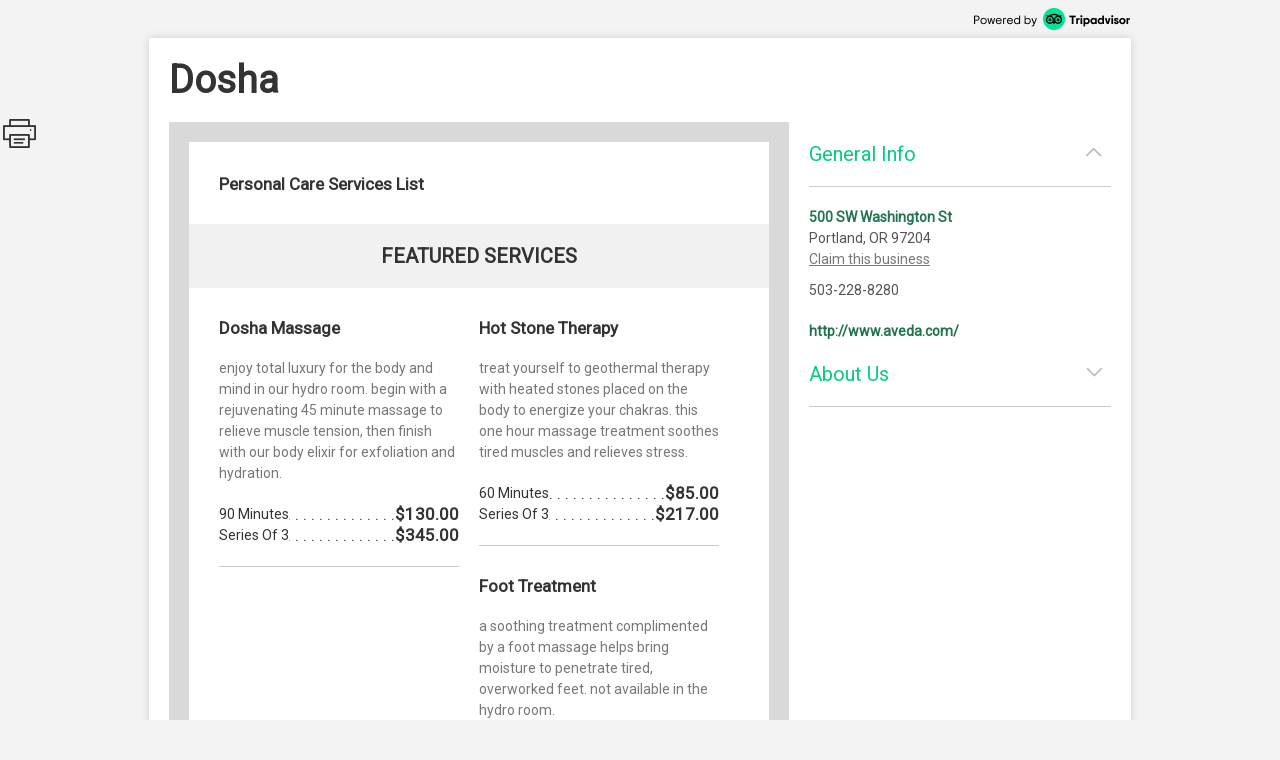

--- FILE ---
content_type: text/html; charset=utf-8
request_url: http://www.viewmenu.com/dosha/menu?ref=google
body_size: 6772
content:
<!DOCTYPE html>
<html>
    <head prefix="og: http://ogp.me/ns# fb: http://ogp.me/ns/fb# restaurant: http://ogp.me/ns/restaurant#">
        <title>Menus for Dosha - Portland - SinglePlatform</title>
        <link rel="shortcut icon" href="https://s.singleplatform.com/images/ollie_favicon.ico?v=2" />

        

<meta name="viewport" content="width=device-width, initial-scale=1, user-scalable=no">
<meta charset="UTF-8"/>
<meta name="description" content="We maintain an unshakable commitment to serve each individual and to deliver an impeccable product with sensitivity and sincerity. We strive to make each guest&#x27;s experience in our salon spa the most pleasantly memorable while performing our business with the utmost of ethics and constant awareness of its affect on our environment. We aim to remain unwavering in our commitment to each other, always aware of the impact of our action on others."/>
<meta name="keywords" content="Dosha menu, Dosha item descriptions, Dosha prices, Dosha Spas &amp; Salons, Portland OR Spas &amp; Salons, 97204 Spas &amp; Salons"/>
<meta property="fb:app_id" content="188430584588617"/>



<meta property="og:type" content="restaurant.restaurant"/>
<meta property="og:url" content="http://places.singleplatform.com/dosha/menu"/>
<meta property="og:title" content="Dosha"/>
<meta property="og:image" content="http://a.singleplatform.com/sp/dosha/fb_post_image.png"/>
<meta property="og:description" content="Online menus, items, descriptions and prices for Dosha - Spas &amp; Salons - Portland, OR 97204"/>
<meta property="restaurant:category" content="Spas &amp; Salons"/>
<meta property="restaurant:owner_verified" content="False"/>
<meta property="restaurant:price_rating" content=""/>
<meta property="restaurant:contact_info:street_address" content="500 SW Washington St "/>
<meta property="restaurant:contact_info:locality" content="Portland"/>
<meta property="restaurant:contact_info:region" content="OR"/>
<meta property="restaurant:contact_info:postal_code" content="97204"/>
<meta property="restaurant:contact_info:country_name" content="US"/>
<meta property="restaurant:contact_info:email" content=""/>
<meta property="restaurant:contact_info:phone_number" content="503-228-8280"/>
<meta property="restaurant:contact_info:website" content="http://www.aveda.com/"/>
<meta property="place:location:latitude" content="45.52006"/>
<meta property="place:location:longitude" content="-122.67694"/>



<meta name="format-detection" content="telephone=no"/>
<link rel="canonical" href="http://places.singleplatform.com/dosha/menu"/>



        

<link rel="preconnect" href="https://fonts.googleapis.com">
<link rel="preconnect" href="https://fonts.gstatic.com" crossorigin>
<link href="https://fonts.googleapis.com/css2?family=EB+Garamond&family=Open+Sans&family=Roboto&display=swap" rel="stylesheet">

    <link rel="stylesheet" href="https://s.singleplatform.com/CACHE/css/output.a571325b9335.css" type="text/css">


        



        


<script src="https://s.singleplatform.com/js/lib/wedge/wedge-0.0.0.min.js"></script>
<script src="https://s.singleplatform.com/js/lib/jsrequire/jsrequire-0.3.1.min.js"></script>
<script>
    require.setBasePath('https://s.singleplatform.com/');
    require.setVersion('');
</script>

<script src="https://s.singleplatform.com/CACHE/js/output.7a1526aff780.js"></script>

        
<script type="application/ld+json">
{
    "@context": "http://schema.org",
    "@type": "LocalBusiness",
    "image": "https://photos.singleplatform.com/(&#x27;&#x27;,)",
    "priceRange": "$$",
    "address": {
        "@type": "PostalAddress",
        "addressLocality": "Portland",
        "addressRegion": "OR",
        "postalCode": "97204",
        "streetAddress": "500 SW Washington St"
    },
    "name": "Dosha",
    "telephone": "503-228-8280",
    "url": "http://www.aveda.com/",
    "paymentAccepted": "",
    "description": "We maintain an unshakable commitment to serve each individual and to deliver an impeccable product with sensitivity and sincerity. We strive to make each guest&#x27;s experience in our salon spa the most pleasantly memorable while performing our business with the utmost of ethics and constant awareness of its affect on our environment. We aim to remain unwavering in our commitment to each other, always aware of the impact of our action on others.",
    
    "openingHoursSpecification": [],
    "hasOfferCatalog": {
        "@type": "OfferCatalog",
        "name": "Listing",
        "itemListElement": [{"@type": "OfferCatalog", "name": "Personal Care Services List", "itemListElement": [{"@type": "OfferCatalog", "name": "Featured Services", "itemListElement": [{"@type": "Offer", "priceCurrency": "USD", "price": 130, "itemOffered": {"@type": "Service", "name": "Dosha Massage", "description": "enjoy total luxury for the body and mind in our hydro room. begin with a rejuvenating 45 minute massage to relieve muscle tension, then finish with our body elixir for exfoliation and hydration.", "image": [""]}}, {"@type": "Offer", "priceCurrency": "USD", "price": 85, "itemOffered": {"@type": "Service", "name": "Hot Stone Therapy", "description": "treat yourself to geothermal therapy with heated stones placed on the body to energize your chakras. this one hour massage treatment soothes tired muscles and relieves stress.", "image": [""]}}, {"@type": "Offer", "priceCurrency": "USD", "price": 15, "itemOffered": {"@type": "Service", "name": "Foot Treatment", "description": "a soothing treatment complimented by a foot massage helps bring moisture to penetrate tired, overworked feet. not available in the hydro room.", "image": [""]}}, {"@type": "Offer", "priceCurrency": "USD", "price": 35, "itemOffered": {"@type": "Service", "name": "Dosha Manicure", "description": "indulge in the epitome of luxurious nail services. this signature manicure includes exfoliation of the hands and arms with aqua therapy salts, shaping of the nails, cuticle treatment, an aroma therapy hand and arm massage with aveda's hydrating formula, natural buffing and application of polish.", "image": [""]}}, {"@type": "Offer", "priceCurrency": "USD", "price": 45, "itemOffered": {"@type": "Service", "name": "Dosha Pedicure", "description": "an extraordinary aveda sensory journey with extra attention given to soothing and pampering tired, overworked feet. a warm foot bath, gentle exfoliation with aqua therapy sea salts, shaping of the nails, cuticle treatment, callous reduction, complete foot massage with aveda foot relief followed by a warm hydrating moisture masque and an application of polish provides ultimate relaxation.", "image": [""]}}]}]}]
    }
}
</script>

    </head>
    <body id="singleplatform">
        <div class="modal-overlay hide">
    <div class="modal-table">
        <div class="modal-row">
            
    
                <div class="photos modal hide">
    
        <div class="nav-box">
            <div class="nav-table">
                <div class="nav-row">
                    <div class="nav">
                        <span class="icon icon-caret-left clickable"></span>
                        <span class="icon icon-caret-right clickable"></span>
                    </div>
                </div>
            </div>
        </div>
    

    <div class="display-row">
        <span class="photo">
            <!-- image goes here -->
        </span>
    </div>

    
        <div class="caption-row">
            <div class="caption">
                <!-- caption goes here -->
            </div>
            <div class="tags">
                <!-- tags go here -->
            </div>
        </div>
    
</div>

            

    <div class="ctct modal hide">
    <iframe frameborder="0" scrolling="no" horizontalscrolling="no" verticalscrolling="no"></iframe>
    <div class="clickable x">X</div>
</div>

    <div class="report-menu modal hide">
    <div class="report-content">
        <main>
            <div class="header">What's wrong with this listing?</div>
            <description>
                <ul class="options-list">
                    <li><button id="report-incorrect-prices" class="option-btn">Incorrect Prices</button></li>
                    <li><button id="report-incomplete-menu" class="option-btn">Incomplete Listing</button></li>
                    <li><button id="report-out-of-date-menu" class="option-btn">Out of Date Listing</button></li>
                    <li><button id="report-incorrect-contact-info" class="option-btn">Incorrect Contact Information</button></li>
                    <li><button id="report-other" class="option-btn">Other</button>
                </ul>
                <p class="success-msg hide">Successfully reported!</p>
            </description>
        </main>
        <button-set>
            <button class="modal-close-btn">Cancel</button>
        </button-set>
    </div>
</div>


        </div>
    </div>
</div>

        


        <div class="center-box-h">
            
<div class="header">
    <a class="powered-by" target="_blank" href="https://www.tripadvisor.com/ForRestaurants/ta_menuconnect"><img alt="Powered by Tripadvisor" src="https://s.singleplatform.com/images/singlepg/powered_by.png"/></a>
</div>



            <div class="box">
                <div class="location-title-row">
    <h1 class="location-title">
        

        <div class="web">Dosha</div>
    </h1>
</div>

                <div class="mobile-cta">
    
</div>

                
    <div class="mobile-standard-buttons">
        <div class="call-jump row">
            <a href="tel:503-228-8280" class="call">
                <span class="icon icon-telephone"></span><span class="text">Call</span>
            </a>
            <a href="#all-menus" class="jump">
                <span class="icon icon-mobile-site"></span><span class="text">Menu</span>
            </a>
            <span class="sidebar-opener">
                <span class="icon icon-ran-with-errors"></span><span class="text">Info</span>
            </span>
        </div>
    </div>



                <div class="mobile-address-container">
                    <div class="mobile-address">
    <span class="text">
        
        <div class="address">
            500 SW Washington St
        </div>
        
        
        <div class="city-state-zip">
            Portland, OR 97204
        </div>
        
    </span>
    <span class="icon icon-caret-right"></span>
</div>

                    
    <a href="https://m.uber.com/ul/?client_id=Md64GYThBYoDtZvyOWgMWiX04lvBY_yJ&amp;action=setPickup&amp;dropoff%5Blatitude%5D=45.52006&amp;dropoff%5Blongitude%5D=-122.67694&amp;dropoff%5Bnickname%5D=Dosha&amp;dropoff%5Bformatted_address%5D=500+SW+Washington+St+Portland+OR+97204" class="mobile-address-action uber-btn">
        <div class="uber-action">
            <span class="uber-logo"></span>
            <span class="uber-text">Uber</span>
        </div>
    </a>


                </div>

                
    



                <div class="main-row">
                    <div class="main">
                        






    


    





    
    
        
            <div class="cover-image ">
    <img/>
    <div class="more-photos hide">MORE PHOTOS</div>
</div>

        

        <a name="all-menus"></a>
        <div class="menus">
            
                <div class="header">
    
    <div class="nav-row">
        
            



        

        
            <h2 class="menu-title">
                Personal Care Services List
            </h2>
        

        
            <span class="icon icon-photo clickable hide"></span>
        
    </div>

    
        <div class="description"></div>
    
</div>

            

            
                
                    
    <div class="menu " id="menu-157775" toggle-group="menus">
    
        
    


<div class="section two-column">
    
        <a name="Featured Services"></a>
<div class="title">
    <h3>Featured Services</h3>

    
	


</div>

    

    <div class="items">
        
            

        

        
            
                <div class="item left" id="6724605">
    <div class="item-title-row">
        
            <h4 class="item-title">
    

    Dosha Massage
</h4>

        
        
            



        
        
            

        
    </div>

    
        
    <div class="description text">
        enjoy total luxury for the body and mind in our hydro room. begin with a rejuvenating 45 minute massage to relieve muscle tension, then finish with our body elixir for exfoliation and hydration.
    </div>


    
    
        

    
    
        




    
    
        
    <div class="multiprice-group">
        
            
                

<div class="multiprice">
    <ul class="leaders">
        <li>
            
                <span class="title text">90 Minutes</span>
            
            
                
            
            
                
            
            
                
                    
                        <span class="price is right">$130.00</span>
                    
                
            
        </li>
    </ul>
</div>

            
        
            
                

<div class="multiprice">
    <ul class="leaders">
        <li>
            
                <span class="title text">Series Of 3</span>
            
            
                
            
            
                
            
            
                
                    
                        <span class="price is right">$345.00</span>
                    
                
            
        </li>
    </ul>
</div>

            
        
    </div>


    

    

    <hr/>
</div>

            
        
            
                <div class="item left" id="6724632">
    <div class="item-title-row">
        
            <h4 class="item-title">
    

    Hot Stone Therapy
</h4>

        
        
            



        
        
            

        
    </div>

    
        
    <div class="description text">
        treat yourself to geothermal therapy with heated stones placed on the body to energize your chakras. this one hour massage treatment soothes tired muscles and relieves stress.
    </div>


    
    
        

    
    
        




    
    
        
    <div class="multiprice-group">
        
            
                

<div class="multiprice">
    <ul class="leaders">
        <li>
            
                <span class="title text">60 Minutes</span>
            
            
                
            
            
                
            
            
                
                    
                        <span class="price is right">$85.00</span>
                    
                
            
        </li>
    </ul>
</div>

            
        
            
                

<div class="multiprice">
    <ul class="leaders">
        <li>
            
                <span class="title text">Series Of 3</span>
            
            
                
            
            
                
            
            
                
                    
                        <span class="price is right">$217.00</span>
                    
                
            
        </li>
    </ul>
</div>

            
        
    </div>


    

    

    <hr/>
</div>

            
        
            
                <div class="item left" id="6724653">
    <div class="item-title-row">
        
            <h4 class="item-title">
    

    Foot Treatment
</h4>

        
        
            


    
        
    


        
        
            

        
    </div>

    
        
    <div class="description text">
        a soothing treatment complimented by a foot massage helps bring moisture to penetrate tired, overworked feet. not available in the hydro room.
    </div>


    
    
        
    
        
    


    
    
        




    
    
        
    <div class="multiprice-group">
        
            
                

<div class="multiprice">
    <ul class="leaders">
        <li>
            
                <span class="title text">15 Minutes</span>
            
            
                
            
            
                
            
            
                
                    
                        <span class="price is right">$15.00</span>
                    
                
            
        </li>
    </ul>
</div>

            
        
    </div>


    

    

    <hr/>
</div>

            
        
            
                <div class="item left" id="6724668">
    <div class="item-title-row">
        
            <h4 class="item-title">
    

    Dosha Manicure
</h4>

        
        
            



        
        
            

        
    </div>

    
        
    <div class="description text">
        indulge in the epitome of luxurious nail services. this signature manicure includes exfoliation of the hands and arms with aqua therapy salts, shaping of the nails, cuticle treatment, an aroma therapy hand and arm massage with aveda&#x27;s hydrating formula, natural buffing and application of polish.
    </div>


    
    
        

    
    
        




    
    
        
    <div class="multiprice-group">
        
            
                

<div class="multiprice">
    <ul class="leaders">
        <li>
            
                <span class="title text">60 Minutes</span>
            
            
                
            
            
                
            
            
                
                    
                        <span class="price is right">$35.00</span>
                    
                
            
        </li>
    </ul>
</div>

            
        
            
                

<div class="multiprice">
    <ul class="leaders">
        <li>
            
                <span class="title text">Series Of 3</span>
            
            
                
            
            
                
            
            
                
                    
                        <span class="price is right">$90.00</span>
                    
                
            
        </li>
    </ul>
</div>

            
        
    </div>


    

    

    <hr/>
</div>

            
        
            
                <div class="item left" id="6724693">
    <div class="item-title-row">
        
            <h4 class="item-title">
    

    Dosha Pedicure
</h4>

        
        
            



        
        
            

        
    </div>

    
        
    <div class="description text">
        an extraordinary aveda sensory journey with extra attention given to soothing and pampering tired, overworked feet. a warm foot bath, gentle exfoliation with aqua therapy sea salts, shaping of the nails, cuticle treatment, callous reduction, complete foot massage with aveda foot relief followed by a warm hydrating moisture masque and an application of polish provides ultimate relaxation.
    </div>


    
    
        

    
    
        




    
    
        
    <div class="multiprice-group">
        
            
                

<div class="multiprice">
    <ul class="leaders">
        <li>
            
                <span class="title text">60 Minutes</span>
            
            
                
            
            
                
            
            
                
                    
                        <span class="price is right">$45.00</span>
                    
                
            
        </li>
    </ul>
</div>

            
        
            
                

<div class="multiprice">
    <ul class="leaders">
        <li>
            
                <span class="title text">Series Of 3</span>
            
            
                
            
            
                
            
            
                
                    
                        <span class="price is right">$115.00</span>
                    
                
            
        </li>
    </ul>
</div>

            
        
    </div>


    

    

    <hr/>
</div>

            
        
    </div>
</div>


    

    
        

    
</div>


                
            
        </div>
    



<div class="footer">
    
    



    
        



    
        <a class="claim-this-location" target="_blank" href="https://www.tripadvisor.com/ForRestaurants/ta_menuconnect">
            claim this menu
        </a>
    



    <a class="attribution" target="_blank" href="https://www.tripadvisor.com/ForRestaurants/ta_menuconnect">
        
        <img class="" alt = "Tripadvisor logo"/>
    </a>



    
        
            <div class="disclaimer">
                <strong class="title">disclaimer:</strong> <em>pricing and availability subject to change.</em>
            </div>
        
    

    
            <div class="legal-links">
                <a href="https://tripadvisor.mediaroom.com/us-terms-of-use" target="_blank">Terms of Service</a> |
                <a href="https://tripadvisor.mediaroom.com/us-privacy-policy" target="_blank">Privacy Policy</a>
            </div>
    


    

</div>


    <div class="is-phone"></div>
<div class="is-x2"></div>
<div class="is-x3"></div>




    

<script>
    window.SinglePlatform = window.Singleplatform || {};
    
    SinglePlatform.json_data = {"contact": {"address_1": "500 SW Washington St", "address_2": "", "city": "Portland", "country": "US", "email": "", "latitude": 45.52006, "longitude": -122.67694, "main_phone": "503-228-8280", "postcode": "97204", "region": "OR", "website": "http://www.aveda.com/"}, "analytics_host": "a.singleplatform.com", "available": true, "base_image_path": "https://photos.singleplatform.com", "cover_image_mobile": null, "cover_image_web": null, "ga_account_id": "UA-18767921-3", "images": [], "is_location_a_customer": false, "item_photos": {}, "menu_url": "http://places.singleplatform.com/dosha/menu", "parent_business_id": null, "show_custom_colors": null, "spv2_id": "dosha", "zagat_mobile_id": null, "zagat_web_id": null, "csrf_token": "R90VG35cfYohs8e5cqLAyi4uidFKLPVMtUDFljkoZVrT3A2IDk0mRrdaKo5vFW2q", "cta": {"url": "//singleapi.com/locations/dosha/actions/nearby/?business_type=Spas%20%26%20Salons&self=1&limit=3&client_id=czun8aboai400qaaeiewsbtcw"}, "publisher_name": null};
</script>

<script src="https://s.singleplatform.com/CACHE/js/output.c80d8357c9f7.js"></script>




    <div id="pixel-container" class="hide">
    <img id="call-button-pixel" class="hide" />
    <img id="map-link-pixel" class="hide" />
    <img id="system-print-pixel" class="hide" />
    <img id="print-button-pixel" class="hide" />
    <img id="twitter-st-button-pixel" class="hide" />
    <img id="facebook-st-button-pixel" class="hide" />
    <img id="google-st-button-pixel" class="hide" />
    <img id="email-st-button-pixel" class="hide" />
    <img id="report-incorrect-prices-button-pixel" class="hide" />
    <img id="report-incomplete-menu-button-pixel" class="hide" />
    <img id="report-out-of-date-menu-button-pixel" class="hide" />
    <img id="report-incorrect-contact-info-button-pixel" class="hide" />
    <img id="report-other-button-pixel" class="hide" />
    <img id="report-issue-button-pixel" class="hide" />
    <img id="report-modal-cancel-button-pixel" class="hide" />
    <img id="request-uber-ride" class="hide" />
</div>



                        
                          
    
    <div class="share-this hide">
        <div class="icon icon-print"></div>
        <div id="twitter-st" class="st-button st_twitter_large" displaytext="tweet"></div>
        <div id="facebook-st" class="st-button st_facebook_large" displaytext="facebook"></div>
        <div id="google-st" class="st-button st_googleplus_large" displaytext="google +"></div>
        <div id="email-st" class="st-button st_email_large" displaytext="email"></div>
    </div>


                        
                    </div>

                    
                      


<div class="sidebar-bg hide"></div>
<div class="primary sidebar hide">
    <div class="order-now hide">
        <div class="description-group hide">
            <div class="description text"></div>
            <div class="discount-percentage text"></div>
        </div>
        <a target="_blank">
            <img/>
        </a>
    </div>
    <div class="section browse-nearby" toggle-group="sidebar-section">
        <div class="title">
            <h2 class="clickable" toggle=".sidebar .section.browse-nearby">
                Browse Nearby
            </h2>
            <span class="icon expand icon-caret-down clickable" toggle=".sidebar .section.browse-nearby"></span>
            <span class="icon collapse icon-caret-up clickable" toggle=".sidebar .section.empty"></span>
        </div>
        <div class="content">
            <div class="info-group text">
                <a class="offer clickable">
                    <span class="location">
                        <div class="name"></div>
                        <div class="city-state"></div>
                    </span>
                    <span class="icon icon-caret-right"></span>
                </a>
            </div>
        </div>
    </div>

    

    <div class="section general-info" toggle-group="sidebar-section">
        <div class="title">
            <h2 class="clickable" toggle=".sidebar .section.general-info">
                General Info
            </h2>
            <span class="icon expand icon-caret-down clickable" toggle=".sidebar .section.general-info"></span>
            <span class="icon collapse icon-caret-up clickable" toggle=".sidebar .section.empty"></span>
        </div>
        <div class="content">
            <div class="info-group text">
                
                    <div class="address">
                        <a class="map" target="_blank" href="https://maps.google.com/maps/?q=500+SW+Washington+St++Portland+OR+97204">500 SW Washington St</a>
                    </div>
                

                
                    <div class="city-state-zip">
                        Portland, OR 97204
                    </div>
                

                
                    <a class="sidebar-claim-location-link" target="_blank" href="https://www.tripadvisor.com/ForRestaurants/ta_menuconnect">Claim this business</a>
                

                
                    <div class="phone">
                        503-228-8280
                    </div>
                
            </div>
            <div class="info-group text">
                
                    <a class="website" target="_blank" href="http://www.aveda.com/">http://www.aveda.com/</a>
                

                
                    <div class="map">
                        <a target="_blank" href="http://maps.google.com/maps?q=500 SW Washington St  Portland OR 97204&t=m&z=16">
                            <img alt="Map of Dosha"/>
                        </a>
                    </div>
                
            </div>

            
        </div>
    </div>

    

    
        <div class="section about-us" toggle-group="sidebar-section">
            <div class="title">
                <h2 class="clickable" toggle=".sidebar .section.about-us">
                    About Us
                </h2>
                <span class="icon expand icon-caret-down clickable" toggle=".sidebar .section.about-us"></span>
                <span class="icon collapse icon-caret-up clickable" toggle=".sidebar .section.empty"></span>
            </div>
            <div class="content">
                <div class="info-group text">
                    We maintain an unshakable commitment to serve each individual and to deliver an impeccable product with sensitivity and sincerity. We strive to make each guest&#x27;s experience in our salon spa the most pleasantly memorable while performing our business with the utmost of ethics and constant awareness of its affect on our environment. We aim to remain unwavering in our commitment to each other, always aware of the impact of our action on others.
                </div>
            </div>
        </div>
    

    

    <div class="section empty" toggle-group="sidebar-section"></div>

    
</div>


                    

                    
                    

                </div>
            </div>
        </div>

        

<script src="https://s.singleplatform.com/CACHE/js/output.2f9d1048d2d0.js"></script>

    </body>
</html>
